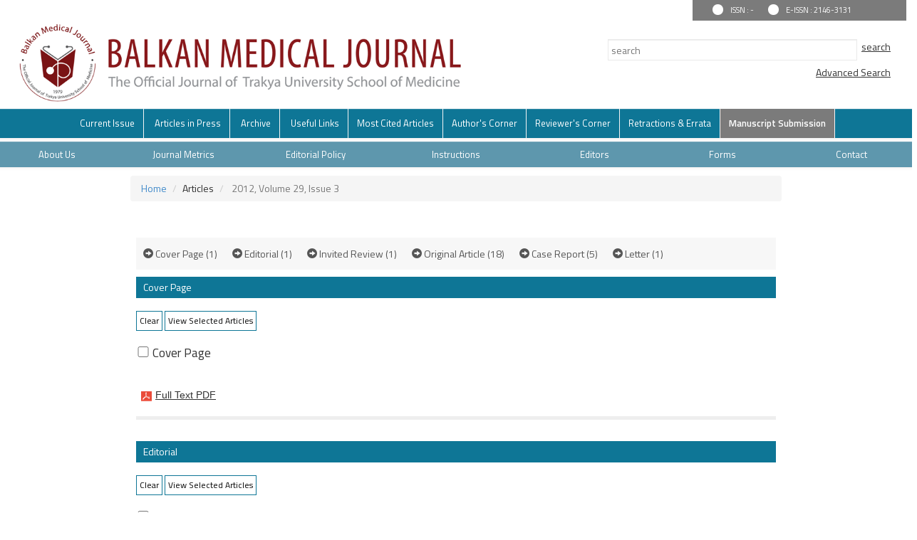

--- FILE ---
content_type: text/html; charset=UTF-8
request_url: http://balkanmedicaljournal.org/content.php?id=1162
body_size: 9954
content:
<html xmlns="http://www.w3.org/1999/xhtml">
<head>
	<meta charset="utf-8">
<meta http-equiv="X-UA-Compatible" content="IE=edge">
		<title>Balkan Medical Journal</title>

	<meta name="viewport" content="width=device-width, initial-scale=1.0">

	<link href='https://fonts.googleapis.com/css?family=Titillium+Web:400,600' rel='stylesheet' type='text/css'>
	<link href="https://fonts.googleapis.com/css?family=Coda" rel='stylesheet' type='text/css'>
	<link href='https://fonts.googleapis.com/css?family=Source+Sans+Pro:400,600' rel='stylesheet' type='text/css'>
		<script type="text/javascript" src="http://balkanmedicaljournal.org/style/fancybox/lib/jquery-1.10.1.min.js"></script>
	<script src="https://ajax.googleapis.com/ajax/libs/angularjs/1.4.8/angular.min.js"></script>

	<link rel="stylesheet" href="http://balkanmedicaljournal.org/style/bootstrap/css/bootstrap.css">
	
	<script src="https://ajax.googleapis.com/ajax/libs/jquery/1.12.4/jquery.min.js"></script>
	<script type="text/javascript" src="https://maxcdn.bootstrapcdn.com/bootstrap/3.3.7/js/bootstrap.min.js"></script>


	<link rel="stylesheet" type="text/css" href="http://balkanmedicaljournal.org/style/css/style.css?v1.0"/>
	<link rel="stylesheet" type="text/css" href="http://balkanmedicaljournal.org/style/owl-carousel/owl.carousel.css"/>
	<link rel="stylesheet" type="text/css" href="http://balkanmedicaljournal.org/style/owl-carousel/owl.theme.edit.css"/>	
	<link rel="stylesheet" type="text/css" href="http://balkanmedicaljournal.org/style/fancybox/source/jquery.fancybox.css"/>
	<link rel="stylesheet" type="text/css" href="http://balkanmedicaljournal.org/style/jquery.bxslider/jquery.bxslider.css"/>
	
	<script type="text/javascript" src="http://balkanmedicaljournal.org/style/fancybox/source/jquery.fancybox.pack.js"></script>
	<script type="text/javascript" src="http://balkanmedicaljournal.org/style/js/main.js"></script>
	<script type="text/javascript" src="http://balkanmedicaljournal.org/style/jquery.bxslider/jquery.bxslider.js"></script>
	<meta name="viewport" content="width=device-width, initial-scale=1.0">
	<script type="text/javascript">
		$(document).ready(function(){
		 $('.slider1').bxSlider({
		    slideWidth: 473,
		    minSlides: 3,
		    maxSlides: 4,
		    slideMargin: 0,
		    moveSlides: 1,
		    auto: true,
			pause: 1000 * 10,

		  });

		/*$('.slider1').each(function() {
			console.log(_this);
		    var _this = $(this).bxSlider({
		        auto: false,
		        speed: 200,
		        pause: 500,
		        slideWidth: 473,
		        minSlides: 3,
			    maxSlides: 4,
			    slideMargin: 0,
			    moveSlides: 1,
		    });
		    _this.mouseenter(function() {   
		         _this.startAuto();      
		     }).mouseleave(function() {   
		         _this.stopAuto();
		    });*/
		});
		function email_list_add() {
					var email = $("input[name=email]").val();
					var captcha_phrase = $("input[name=captcha_phrase]").val();
												$("#email_result").html("Adding...");
						
						$.ajax({
							data: 'email=' + email+'&captcha_phrase='+captcha_phrase+'&b1=6d11a0298e728975348f817ebe689813',
							type: 'POST',
							cache: false,
							url: 'email_list_add.php',
							success: function (ajaxAnswer) {
								console.log(ajaxAnswer)
								$("#email_result").html(ajaxAnswer)
							}
						});
				}

	</script>
        <script>
             (function(i,s,o,g,r,a,m){i['GoogleAnalyticsObject']=r;i[r]=i[r]||function(){
             (i[r].q=i[r].q||[]).push(arguments)},i[r].l=1*new Date();a=s.createElement(o),
             m=s.getElementsByTagName(o)[0];a.async=1;a.src=g;m.parentNode.insertBefore(a,m)
              })(window,document,'script','https://www.google-analytics.com/analytics.js','ga');

             ga('create', 'UA-60057405-25', 'auto');
             ga('send', 'pageview');

         </script>

	
	
</head>
<body ng-app="myApp"> 
<div class="col-lg-12 col-md-12 col-sm-12 col-xs-12 ust-alan">
	<div class="col-lg-3 col-md-4 col-sm-5 col-xs-12 pull-right issn-alan">
		<div class="issn">
			<div style="float:left; background-color:white; width:15px; height:15px; border-radius:120px;margin-top:6px; margin-right:10px;"></div>  
				ISSN : -		</div> 
		<div style="float:left; color:#FFF; margin-left:20px;line-height:2.7">
			<div style="float:left; background-color:white; width:15px; height:15px; border-radius:120px;margin-top:6px; margin-right:10px;"></div>  
				E-ISSN : 2146-3131		</div> 
	</div>
</div>
<div class="col-lg-12">
	<div class="col-lg-7 col-md-7 col-sm-12 col-xs-12"><a href="index.php"><img src="http://balkanmedicaljournal.org//uploads/settings/site_logo.png" style="width:635px" class="img-responsive" /></a></div>
	<div class="col-lg-5 col-md-5 col-sm-12 col-xs-12 pull-right">
		<div class="sag-alan">
			<div class="sag-alan-ortala">
				<div class="col-lg-12 col-md-12 col-sm-12 col-xs-12 search-alan">
					<form method="get" action="search.php">
						<input  class="form-control search-button" id="kelime" name="search" type="text" style="float:left;" placeholder="search" value="" > 
						<input type="submit" class="search-button-search" name="sbmt_search" value="search"><br>
						
					</form>
					<input type="submit" class="search-button-search" name="" onclick="window.location='advanced_search.php'" value="Advanced Search">
				</div>
			</div>
		</div>
	</div>
</div>

<div class="col-lg-12 col-md-12 col-sm-12 col-xs-12">
	<nav class="row navbar-default">
        <div class="navbar-header">
          <button type="button" class="navbar-toggle collapsed" data-toggle="collapse" data-target="#navbar" aria-expanded="false" aria-controls="navbar">
            <span class="sr-only">MENÜ</span>
            <span class="icon-bar"></span>
            <span class="icon-bar"></span>
            <span class="icon-bar"></span>
          </button>
        </div>
        <div id="navbar" class="container collapse navbar-collapse">
          <ul class="col-lg-12 col-xs-12 nav navbar-nav ornek1">
				<li><a href="http://balkanmedicaljournal.org/content.php?id=1300" >Current Issue</a></li>
				<li><a href="content.php?id=46" >Articles in Press</a></li>
				<li><a href="archive.php" >Archive</a></li>		
						<li style="" class="dropdown"><a  class='dropdown' href="static.php?id=5">Useful Links</a></li><li style=""><a href="most.php">Most Cited Articles</a></li><li style="" class="dropdown"><a  class='dropdown' href="static.php?id=6">Author's Corner</a></li><li style="" class="dropdown"><a  class='dropdown' href="static.php?id=7">Reviewer's Corner</a></li><li style="" class="dropdown"><a  class='dropdown' href="static.php?id=2">Retractions & Errata</a></li><li style="background-color:#7b7b7b; font-weight:bold" class="dropdown"><a  class="li_last" href="https://balkanmedj.manuscriptmanager.net/">Manuscript Submission</a></li>	           
          </ul>
        </div>
    </nav>

    <div id="site_buttons" class="no-padding ">
	    <div class="row">
				<nav class=" navbar-default" style="background:#5e97ad">
			          <ul class="nav nav-justified">
			          	<li  class="dropdown"><a target="" class='dropdown' href="static.php?id=9">About Us</a>											<div class="dropdown-content" aria-labelledby="navbarDropdown">
																				
								          <a class="dropdown-item" href="static.php?id=33">Aim and Scope</a>
								        
																				
								          <a class="dropdown-item" href="static.php?id=34">Journal Information</a>
								        
																				
								          <a class="dropdown-item" href="static.php?id=47">Indexing</a>
								        
											
										</div>
								</li><li  class="dropdown"><a target="" class='dropdown' href="static.php?id=25">Journal Metrics</a></li><li  class="dropdown"><a target="" class='dropdown' href="static.php?id=10">Editorial Policy</a></li><li  class="dropdown"><a target="" class='dropdown' href="static.php?id=44">Instructions</a>											<div class="dropdown-content" aria-labelledby="navbarDropdown">
																				
								          <a class="dropdown-item" href="static.php?id=45">Instructions to Authors</a>
								        
																				
								          <a class="dropdown-item" href="static.php?id=46">Instructions to Reviewers</a>
								        
											
										</div>
								</li><li  class="dropdown"><a target="" class='dropdown' href="static.php?id=13">Editors</a>											<div class="dropdown-content" aria-labelledby="navbarDropdown">
																				
								          <a class="dropdown-item" href="static.php?id=49">Editorial Board</a>
								        
																				
								          <a class="dropdown-item" href="static.php?id=42">Editorial Advisory Board</a>
								        
																				
								          <a class="dropdown-item" href="static.php?id=51">Board of Reviewers</a>
								        
																				
								          <a class="dropdown-item" href="static.php?id=52">Former Editor in Chief</a>
								        
											
										</div>
								</li><li  class="dropdown"><a target="" class='dropdown' href="static.php?id=48">Forms</a></li><li  class="dropdown"><a target="" class="li_last" href="static.php?id=16">Contact</a></li>			           
			          </ul>
			    </nav>
	    </div>
    </div>
</div>
<script type="text/javascript">
	$(document).ready(function(){
		$(".dropdown-content").hover(function(){
				 $(this).parent().css("backgroundColor","#89191c");
			},function(){
				 $(this).parent().css("backgroundColor","unset");
			})

	})
</script><div class="container">
	<div class="col-lg-12 col-md-12 col-sm-12 col-xs-12">
		<ol class="breadcrumb">
		  <li><a href="index.php">Home</a></li>
		  <li>Articles</li>
		  <li class="active">
		  					2012, Volume 29, Issue 3						</li>
		</ol>

		<div class="col-lg-12 col-md-12 col-sm-12 col-xs-12">
			   
			<p></p>
			<div class="col-lg-12 col-md-12 col-sm-12 col-xs-12 makaleler-kisa-liste">
								<a style="color:#555555; margin-right:18px;" href="#224">
						<span class="glyphicon glyphicon-circle-arrow-right" aria-hidden="true"></span> 
						Cover Page (1)					</a>
								<a style="color:#555555; margin-right:18px;" href="#24">
						<span class="glyphicon glyphicon-circle-arrow-right" aria-hidden="true"></span> 
						Editorial (1)					</a>
								<a style="color:#555555; margin-right:18px;" href="#187">
						<span class="glyphicon glyphicon-circle-arrow-right" aria-hidden="true"></span> 
						Invited Review (1)					</a>
								<a style="color:#555555; margin-right:18px;" href="#8">
						<span class="glyphicon glyphicon-circle-arrow-right" aria-hidden="true"></span> 
						Original Article (18)					</a>
								<a style="color:#555555; margin-right:18px;" href="#4">
						<span class="glyphicon glyphicon-circle-arrow-right" aria-hidden="true"></span> 
						Case Report (5)					</a>
								<a style="color:#555555; margin-right:18px;" href="#186">
						<span class="glyphicon glyphicon-circle-arrow-right" aria-hidden="true"></span> 
						Letter (1)					</a>
						</div>
			<div class="col-lg-12 col-md-12 col-sm-12 col-xs-12 padding0">
								<form name="" method="GET" action="selected_abstracts.php?id=1162">

						<div class="col-lg-12 col-md-12 col-sm-12 col-xs-12 makale-tur-baslik-alani">
							<a name="224"></a>
								Cover Page						</div>
						<div  class="col-lg-12 col-md-12 col-sm-12 col-xs-12 padding0">
							<div class="col-lg-12 col-md-12 col-sm-12 col-xs-12 padding0" style="margin-top:18px; margin-bottom:18px;">
								<input class="btn btn-xs btn-2" type="reset" value=" Clear ">
								<input class="btn btn-xs btn-2" type="submit"  value=" View Selected Articles ">
							</div>
																	
											<div class="makale-basligi">
												<input type="checkbox" name="ARTICLE[1827]" style="width:20px; height:15px">
												
												<a href="javascript:void(0)" class="article_title">
													Cover Page 
												</a>
											</div>
											<!--<span style="color:#5c5c5c"><i>Cover Page</i></span><br>-->
																							<span class="article_authors">
																								</span> <br>
																																						        			
														        <ul class="extLinkBlock list-group">
															        															        															        <li class="list-group-item">
															        	<a target="blank" href="pdf.php?&id=1827" data-type="graphicalAbstract" role="button" class="absLink">
															        		<span class="arrowDown"></span>
															        		<span class="preTxt">Full Text PDF	</span>
															        	</a>
															        </li>
															        														    	</ul>
														    			<hr>
													        													        			
											        			
											        		</div>	
									        		</form>
									        						<form name="" method="GET" action="selected_abstracts.php?id=1162">

						<div class="col-lg-12 col-md-12 col-sm-12 col-xs-12 makale-tur-baslik-alani">
							<a name="24"></a>
								Editorial						</div>
						<div  class="col-lg-12 col-md-12 col-sm-12 col-xs-12 padding0">
							<div class="col-lg-12 col-md-12 col-sm-12 col-xs-12 padding0" style="margin-top:18px; margin-bottom:18px;">
								<input class="btn btn-xs btn-2" type="reset" value=" Clear ">
								<input class="btn btn-xs btn-2" type="submit"  value=" View Selected Articles ">
							</div>
																	
											<div class="makale-basligi">
												<input type="checkbox" name="ARTICLE[470]" style="width:20px; height:15px">
												
												<a href="abstract.php?id=470" class="article_title">
													Change to Progress 
												</a>
											</div>
											<!--<span style="color:#5c5c5c"><i>Editorial</i></span><br>-->
																								<span style="color:#5c5c5c;"><i><b>Pages</b></i> : 229-229</i></span> <span class="ayrac">-</span>
																							<span class="article_authors">
												Levent  Öztürk												</span> <br>
																										<span style="color:#333"><i><b>DOI</b></i> : 10.5152/balkanmedj.2012.084</span> 
																																						        			
														        <ul class="extLinkBlock list-group">
															        															        <li class="list-group-item">
															        																        	<a href="abstract.php?lang=en&id=470" data-type="abstract" role="button" class="absLink">
																        		<span class="arrowSide"></span>
																        		<span class="preTxt">Abstract</span>
																        	</a>
															        															        </li>
															        
															        <li class="list-group-item">
															        <a href="text.php?lang=en&id=470" data-type="abstract" role="button" class="absLink">
																        		<span class="arrowSide"></span>
																        		<span class="preTxt">Full Text</span>
																        	</a>
															        </li>
															        															        															        <li class="list-group-item">
															        	<a target="blank" href="pdf.php?&id=470" data-type="graphicalAbstract" role="button" class="absLink">
															        		<span class="arrowDown"></span>
															        		<span class="preTxt">Full Text PDF	</span>
															        	</a>
															        </li>
															        															        <li class="list-group-item">
															        	<a href="similar.php?&id=470"  role="button" class="absLink">
															        		<span class="arrowSide"></span>
															        		<span class="preTxt">Similar Articles</span>
															        	</a>
															        </li>
															        															        
															        															         <li class="list-group-item">
															        	<a href="ajax_handler.php?id=470"  role="button" class="absLink various fancybox.ajax">
															        		<span class="arrowSide"></span>
															        		<span class="preTxt">How to Cite</span>
															        	</a>
															        </li>
															       
															        														    	</ul>
														    			<hr>
													        													        			
											        			
											        		</div>	
									        		</form>
									        						<form name="" method="GET" action="selected_abstracts.php?id=1162">

						<div class="col-lg-12 col-md-12 col-sm-12 col-xs-12 makale-tur-baslik-alani">
							<a name="187"></a>
								Invited Review						</div>
						<div  class="col-lg-12 col-md-12 col-sm-12 col-xs-12 padding0">
							<div class="col-lg-12 col-md-12 col-sm-12 col-xs-12 padding0" style="margin-top:18px; margin-bottom:18px;">
								<input class="btn btn-xs btn-2" type="reset" value=" Clear ">
								<input class="btn btn-xs btn-2" type="submit"  value=" View Selected Articles ">
							</div>
																	
											<div class="makale-basligi">
												<input type="checkbox" name="ARTICLE[471]" style="width:20px; height:15px">
												
												<a href="abstract.php?id=471" class="article_title">
													Residual Fragments after Percutaneous Nephrolithotomy 
												</a>
											</div>
											<!--<span style="color:#5c5c5c"><i>Invited Review</i></span><br>-->
																								<span style="color:#5c5c5c;"><i><b>Pages</b></i> : 230-235</i></span> <span class="ayrac">-</span>
																							<span class="article_authors">
												Kaan  Özdedeli, Mete  Çek												</span> <br>
																										<span style="color:#333"><i><b>DOI</b></i> : 10.5152/balkanmedj.2012.082</span> 
																																						        			
														        <ul class="extLinkBlock list-group">
															        															        <li class="list-group-item">
															        																        	<a href="abstract.php?lang=en&id=471" data-type="abstract" role="button" class="absLink">
																        		<span class="arrowSide"></span>
																        		<span class="preTxt">Abstract</span>
																        	</a>
															        															        </li>
															        
															        <li class="list-group-item">
															        <a href="text.php?lang=en&id=471" data-type="abstract" role="button" class="absLink">
																        		<span class="arrowSide"></span>
																        		<span class="preTxt">Full Text</span>
																        	</a>
															        </li>
															        															        															        <li class="list-group-item">
															        	<a target="blank" href="pdf.php?&id=471" data-type="graphicalAbstract" role="button" class="absLink">
															        		<span class="arrowDown"></span>
															        		<span class="preTxt">Full Text PDF	</span>
															        	</a>
															        </li>
															        															        <li class="list-group-item">
															        	<a href="similar.php?&id=471"  role="button" class="absLink">
															        		<span class="arrowSide"></span>
															        		<span class="preTxt">Similar Articles</span>
															        	</a>
															        </li>
															        															        
															        															         <li class="list-group-item">
															        	<a href="ajax_handler.php?id=471"  role="button" class="absLink various fancybox.ajax">
															        		<span class="arrowSide"></span>
															        		<span class="preTxt">How to Cite</span>
															        	</a>
															        </li>
															       
															        														    	</ul>
														    			<hr>
													        													        			
											        			
											        		</div>	
									        		</form>
									        						<form name="" method="GET" action="selected_abstracts.php?id=1162">

						<div class="col-lg-12 col-md-12 col-sm-12 col-xs-12 makale-tur-baslik-alani">
							<a name="8"></a>
								Original Article						</div>
						<div  class="col-lg-12 col-md-12 col-sm-12 col-xs-12 padding0">
							<div class="col-lg-12 col-md-12 col-sm-12 col-xs-12 padding0" style="margin-top:18px; margin-bottom:18px;">
								<input class="btn btn-xs btn-2" type="reset" value=" Clear ">
								<input class="btn btn-xs btn-2" type="submit"  value=" View Selected Articles ">
							</div>
																	
											<div class="makale-basligi">
												<input type="checkbox" name="ARTICLE[472]" style="width:20px; height:15px">
												
												<a href="abstract.php?id=472" class="article_title">
													Treatment Effects of Onion (Allium cepa) and Ginger (Zingiber officinale) on Sexual Behavior of Rat after Inducing an Antiepileptic Drug (lamotrigine) 
												</a>
											</div>
											<!--<span style="color:#5c5c5c"><i>Original Article</i></span><br>-->
																								<span style="color:#5c5c5c;"><i><b>Pages</b></i> : 236-242</i></span> <span class="ayrac">-</span>
																							<span class="article_authors">
												Arash  Khaki, Arash Davatgar  Badie, Hussein  Nikniaz, Alireza  Farnam												</span> <br>
																										<span style="color:#333"><i><b>DOI</b></i> : 10.5152/balkanmedj.2012.045</span> 
																																						        			
														        <ul class="extLinkBlock list-group">
															        															        <li class="list-group-item">
															        																        	<a href="abstract.php?lang=en&id=472" data-type="abstract" role="button" class="absLink">
																        		<span class="arrowSide"></span>
																        		<span class="preTxt">Abstract</span>
																        	</a>
															        															        </li>
															        
															        <li class="list-group-item">
															        <a href="text.php?lang=en&id=472" data-type="abstract" role="button" class="absLink">
																        		<span class="arrowSide"></span>
																        		<span class="preTxt">Full Text</span>
																        	</a>
															        </li>
															        															        															        <li class="list-group-item">
															        	<a target="blank" href="pdf.php?&id=472" data-type="graphicalAbstract" role="button" class="absLink">
															        		<span class="arrowDown"></span>
															        		<span class="preTxt">Full Text PDF	</span>
															        	</a>
															        </li>
															        															        <li class="list-group-item">
															        	<a href="similar.php?&id=472"  role="button" class="absLink">
															        		<span class="arrowSide"></span>
															        		<span class="preTxt">Similar Articles</span>
															        	</a>
															        </li>
															        															        
															        															         <li class="list-group-item">
															        	<a href="ajax_handler.php?id=472"  role="button" class="absLink various fancybox.ajax">
															        		<span class="arrowSide"></span>
															        		<span class="preTxt">How to Cite</span>
															        	</a>
															        </li>
															       
															        														    	</ul>
														    			<hr>
													        												
											<div class="makale-basligi">
												<input type="checkbox" name="ARTICLE[473]" style="width:20px; height:15px">
												
												<a href="abstract.php?id=473" class="article_title">
													Clinical and Predictive Significance of Hyponatremia after Aneurysmal Subarachnoid Hemorrhage 
												</a>
											</div>
											<!--<span style="color:#5c5c5c"><i>Original Article</i></span><br>-->
																								<span style="color:#5c5c5c;"><i><b>Pages</b></i> : 243-246</i></span> <span class="ayrac">-</span>
																							<span class="article_authors">
												Snežana  Stanisavljevic, Gordana  Javanovic, Snežana  Stanisavljevic, Arsen  Uvelin, Jelena Panti  Vrsajkov												</span> <br>
																										<span style="color:#333"><i><b>DOI</b></i> : 10.5152/balkanmedj.2012.037</span> 
																																						        			
														        <ul class="extLinkBlock list-group">
															        															        <li class="list-group-item">
															        																        	<a href="abstract.php?lang=en&id=473" data-type="abstract" role="button" class="absLink">
																        		<span class="arrowSide"></span>
																        		<span class="preTxt">Abstract</span>
																        	</a>
															        															        </li>
															        
															        <li class="list-group-item">
															        <a href="text.php?lang=en&id=473" data-type="abstract" role="button" class="absLink">
																        		<span class="arrowSide"></span>
																        		<span class="preTxt">Full Text</span>
																        	</a>
															        </li>
															        															        															        <li class="list-group-item">
															        	<a target="blank" href="pdf.php?&id=473" data-type="graphicalAbstract" role="button" class="absLink">
															        		<span class="arrowDown"></span>
															        		<span class="preTxt">Full Text PDF	</span>
															        	</a>
															        </li>
															        															        <li class="list-group-item">
															        	<a href="similar.php?&id=473"  role="button" class="absLink">
															        		<span class="arrowSide"></span>
															        		<span class="preTxt">Similar Articles</span>
															        	</a>
															        </li>
															        															        
															        															         <li class="list-group-item">
															        	<a href="ajax_handler.php?id=473"  role="button" class="absLink various fancybox.ajax">
															        		<span class="arrowSide"></span>
															        		<span class="preTxt">How to Cite</span>
															        	</a>
															        </li>
															       
															        														    	</ul>
														    			<hr>
													        												
											<div class="makale-basligi">
												<input type="checkbox" name="ARTICLE[474]" style="width:20px; height:15px">
												
												<a href="abstract.php?id=474" class="article_title">
													Association of Tobacco Products Use and Diabetes Mellitus-Results of a National Survey Among Adults in Saudi Arabia 
												</a>
											</div>
											<!--<span style="color:#5c5c5c"><i>Original Article</i></span><br>-->
																								<span style="color:#5c5c5c;"><i><b>Pages</b></i> : 247-251</i></span> <span class="ayrac">-</span>
																							<span class="article_authors">
												Abdalla Abdelwahid  Saeed												</span> <br>
																										<span style="color:#333"><i><b>DOI</b></i> : 10.5152/balkanmedj.2012.035</span> 
																																						        			
														        <ul class="extLinkBlock list-group">
															        															        <li class="list-group-item">
															        																        	<a href="abstract.php?lang=en&id=474" data-type="abstract" role="button" class="absLink">
																        		<span class="arrowSide"></span>
																        		<span class="preTxt">Abstract</span>
																        	</a>
															        															        </li>
															        
															        <li class="list-group-item">
															        <a href="text.php?lang=en&id=474" data-type="abstract" role="button" class="absLink">
																        		<span class="arrowSide"></span>
																        		<span class="preTxt">Full Text</span>
																        	</a>
															        </li>
															        															        															        <li class="list-group-item">
															        	<a target="blank" href="pdf.php?&id=474" data-type="graphicalAbstract" role="button" class="absLink">
															        		<span class="arrowDown"></span>
															        		<span class="preTxt">Full Text PDF	</span>
															        	</a>
															        </li>
															        															        <li class="list-group-item">
															        	<a href="similar.php?&id=474"  role="button" class="absLink">
															        		<span class="arrowSide"></span>
															        		<span class="preTxt">Similar Articles</span>
															        	</a>
															        </li>
															        															        
															        															         <li class="list-group-item">
															        	<a href="ajax_handler.php?id=474"  role="button" class="absLink various fancybox.ajax">
															        		<span class="arrowSide"></span>
															        		<span class="preTxt">How to Cite</span>
															        	</a>
															        </li>
															       
															        														    	</ul>
														    			<hr>
													        												
											<div class="makale-basligi">
												<input type="checkbox" name="ARTICLE[475]" style="width:20px; height:15px">
												
												<a href="abstract.php?id=475" class="article_title">
													Polymorphisms of Cytochrome P450 Genes in Three Ethnic Groups from Russia 
												</a>
											</div>
											<!--<span style="color:#5c5c5c"><i>Original Article</i></span><br>-->
																								<span style="color:#5c5c5c;"><i><b>Pages</b></i> : 252-262</i></span> <span class="ayrac">-</span>
																							<span class="article_authors">
												Gülnaz  Korytina, Olga  Kochetova, Leysan  Akhmadishina, Tatyana  Victorova, Elena  Viktorova												</span> <br>
																										<span style="color:#333"><i><b>DOI</b></i> : 10.5152/balkanmedj.2012.039</span> 
																																						        			
														        <ul class="extLinkBlock list-group">
															        															        <li class="list-group-item">
															        																        	<a href="abstract.php?lang=en&id=475" data-type="abstract" role="button" class="absLink">
																        		<span class="arrowSide"></span>
																        		<span class="preTxt">Abstract</span>
																        	</a>
															        															        </li>
															        
															        <li class="list-group-item">
															        <a href="text.php?lang=en&id=475" data-type="abstract" role="button" class="absLink">
																        		<span class="arrowSide"></span>
																        		<span class="preTxt">Full Text</span>
																        	</a>
															        </li>
															        															        															        <li class="list-group-item">
															        	<a target="blank" href="pdf.php?&id=475" data-type="graphicalAbstract" role="button" class="absLink">
															        		<span class="arrowDown"></span>
															        		<span class="preTxt">Full Text PDF	</span>
															        	</a>
															        </li>
															        															        <li class="list-group-item">
															        	<a href="similar.php?&id=475"  role="button" class="absLink">
															        		<span class="arrowSide"></span>
															        		<span class="preTxt">Similar Articles</span>
															        	</a>
															        </li>
															        															        
															        															         <li class="list-group-item">
															        	<a href="ajax_handler.php?id=475"  role="button" class="absLink various fancybox.ajax">
															        		<span class="arrowSide"></span>
															        		<span class="preTxt">How to Cite</span>
															        	</a>
															        </li>
															       
															        														    	</ul>
														    			<hr>
													        												
											<div class="makale-basligi">
												<input type="checkbox" name="ARTICLE[476]" style="width:20px; height:15px">
												
												<a href="abstract.php?id=476" class="article_title">
													Molecular Characterization of Human and Animal Isolates of Echinococcus granulosus in the Thrace Region, Turkey 
												</a>
											</div>
											<!--<span style="color:#5c5c5c"><i>Original Article</i></span><br>-->
																								<span style="color:#5c5c5c;"><i><b>Pages</b></i> : 261-267</i></span> <span class="ayrac">-</span>
																							<span class="article_authors">
												Canan  Eryıldız, Nermin  Sakru												</span> <br>
																										<span style="color:#333"><i><b>DOI</b></i> : 10.5152/balkanmedj.2012.072</span> 
																																						        			
														        <ul class="extLinkBlock list-group">
															        															        <li class="list-group-item">
															        																        	<a href="abstract.php?lang=en&id=476" data-type="abstract" role="button" class="absLink">
																        		<span class="arrowSide"></span>
																        		<span class="preTxt">Abstract</span>
																        	</a>
															        															        </li>
															        
															        <li class="list-group-item">
															        <a href="text.php?lang=en&id=476" data-type="abstract" role="button" class="absLink">
																        		<span class="arrowSide"></span>
																        		<span class="preTxt">Full Text</span>
																        	</a>
															        </li>
															        															        															        <li class="list-group-item">
															        	<a target="blank" href="pdf.php?&id=476" data-type="graphicalAbstract" role="button" class="absLink">
															        		<span class="arrowDown"></span>
															        		<span class="preTxt">Full Text PDF	</span>
															        	</a>
															        </li>
															        															        <li class="list-group-item">
															        	<a href="similar.php?&id=476"  role="button" class="absLink">
															        		<span class="arrowSide"></span>
															        		<span class="preTxt">Similar Articles</span>
															        	</a>
															        </li>
															        															        
															        															         <li class="list-group-item">
															        	<a href="ajax_handler.php?id=476"  role="button" class="absLink various fancybox.ajax">
															        		<span class="arrowSide"></span>
															        		<span class="preTxt">How to Cite</span>
															        	</a>
															        </li>
															       
															        														    	</ul>
														    			<hr>
													        												
											<div class="makale-basligi">
												<input type="checkbox" name="ARTICLE[477]" style="width:20px; height:15px">
												
												<a href="abstract.php?id=477" class="article_title">
													Comparison of the Laryngeal Mask Airway (CTrachTM) and Direct Coupled Interface-Video Laryngoscope for Endotracheal Intubation: a Prospective, Randomized, Clinical Study 
												</a>
											</div>
											<!--<span style="color:#5c5c5c"><i>Original Article</i></span><br>-->
																								<span style="color:#5c5c5c;"><i><b>Pages</b></i> : 268-272</i></span> <span class="ayrac">-</span>
																							<span class="article_authors">
												Tülay  Hoşten, Yavuz  Gürkan, Dilek  Özdamar, Murat  Tekin, Mine  Solak, Kamil  Toker												</span> <br>
																										<span style="color:#333"><i><b>DOI</b></i> : 10.5152/balkanmedj.2012.025</span> 
																																						        			
														        <ul class="extLinkBlock list-group">
															        															        <li class="list-group-item">
															        																        	<a href="abstract.php?lang=en&id=477" data-type="abstract" role="button" class="absLink">
																        		<span class="arrowSide"></span>
																        		<span class="preTxt">Abstract</span>
																        	</a>
															        															        </li>
															        
															        <li class="list-group-item">
															        <a href="text.php?lang=en&id=477" data-type="abstract" role="button" class="absLink">
																        		<span class="arrowSide"></span>
																        		<span class="preTxt">Full Text</span>
																        	</a>
															        </li>
															        															        															        <li class="list-group-item">
															        	<a target="blank" href="pdf.php?&id=477" data-type="graphicalAbstract" role="button" class="absLink">
															        		<span class="arrowDown"></span>
															        		<span class="preTxt">Full Text PDF	</span>
															        	</a>
															        </li>
															        															        <li class="list-group-item">
															        	<a href="similar.php?&id=477"  role="button" class="absLink">
															        		<span class="arrowSide"></span>
															        		<span class="preTxt">Similar Articles</span>
															        	</a>
															        </li>
															        															        
															        															         <li class="list-group-item">
															        	<a href="ajax_handler.php?id=477"  role="button" class="absLink various fancybox.ajax">
															        		<span class="arrowSide"></span>
															        		<span class="preTxt">How to Cite</span>
															        	</a>
															        </li>
															       
															        														    	</ul>
														    			<hr>
													        												
											<div class="makale-basligi">
												<input type="checkbox" name="ARTICLE[478]" style="width:20px; height:15px">
												
												<a href="abstract.php?id=478" class="article_title">
													Lipid Peroxidation and Transforming Growth Factor-β1 Levels in Gastric Cancer at Pathologic Stages 
												</a>
											</div>
											<!--<span style="color:#5c5c5c"><i>Original Article</i></span><br>-->
																								<span style="color:#5c5c5c;"><i><b>Pages</b></i> : 273-276</i></span> <span class="ayrac">-</span>
																							<span class="article_authors">
												Sefa  Tüzün, Ahmet Fikret  Yücel, Ahmet  Pergel, Ahu  Sarbay Kemik, Özgür  Kemik												</span> <br>
																										<span style="color:#333"><i><b>DOI</b></i> : 10.5152/balkanmedj.2012.026</span> 
																																						        			
														        <ul class="extLinkBlock list-group">
															        															        <li class="list-group-item">
															        																        	<a href="abstract.php?lang=en&id=478" data-type="abstract" role="button" class="absLink">
																        		<span class="arrowSide"></span>
																        		<span class="preTxt">Abstract</span>
																        	</a>
															        															        </li>
															        
															        <li class="list-group-item">
															        <a href="text.php?lang=en&id=478" data-type="abstract" role="button" class="absLink">
																        		<span class="arrowSide"></span>
																        		<span class="preTxt">Full Text</span>
																        	</a>
															        </li>
															        															        															        <li class="list-group-item">
															        	<a target="blank" href="pdf.php?&id=478" data-type="graphicalAbstract" role="button" class="absLink">
															        		<span class="arrowDown"></span>
															        		<span class="preTxt">Full Text PDF	</span>
															        	</a>
															        </li>
															        															        <li class="list-group-item">
															        	<a href="similar.php?&id=478"  role="button" class="absLink">
															        		<span class="arrowSide"></span>
															        		<span class="preTxt">Similar Articles</span>
															        	</a>
															        </li>
															        															        
															        															         <li class="list-group-item">
															        	<a href="ajax_handler.php?id=478"  role="button" class="absLink various fancybox.ajax">
															        		<span class="arrowSide"></span>
															        		<span class="preTxt">How to Cite</span>
															        	</a>
															        </li>
															       
															        														    	</ul>
														    			<hr>
													        												
											<div class="makale-basligi">
												<input type="checkbox" name="ARTICLE[479]" style="width:20px; height:15px">
												
												<a href="abstract.php?id=479" class="article_title">
													Non-Operative Treatment in Children and Adolescents with Atlantoaxial Rotatory Subluxation 
												</a>
											</div>
											<!--<span style="color:#5c5c5c"><i>Original Article</i></span><br>-->
																								<span style="color:#5c5c5c;"><i><b>Pages</b></i> : 277-280</i></span> <span class="ayrac">-</span>
																							<span class="article_authors">
												Mert  Çiftdemir, Mert  Özcan, Ayşe  Ovul Ulusam, Erol  Yalnız, Cem  Çopuroğlu												</span> <br>
																										<span style="color:#333"><i><b>DOI</b></i> : 10.5152/balkanmedj.2012.029</span> 
																																						        			
														        <ul class="extLinkBlock list-group">
															        															        <li class="list-group-item">
															        																        	<a href="abstract.php?lang=en&id=479" data-type="abstract" role="button" class="absLink">
																        		<span class="arrowSide"></span>
																        		<span class="preTxt">Abstract</span>
																        	</a>
															        															        </li>
															        
															        <li class="list-group-item">
															        <a href="text.php?lang=en&id=479" data-type="abstract" role="button" class="absLink">
																        		<span class="arrowSide"></span>
																        		<span class="preTxt">Full Text</span>
																        	</a>
															        </li>
															        															        															        <li class="list-group-item">
															        	<a target="blank" href="pdf.php?&id=479" data-type="graphicalAbstract" role="button" class="absLink">
															        		<span class="arrowDown"></span>
															        		<span class="preTxt">Full Text PDF	</span>
															        	</a>
															        </li>
															        															        <li class="list-group-item">
															        	<a href="similar.php?&id=479"  role="button" class="absLink">
															        		<span class="arrowSide"></span>
															        		<span class="preTxt">Similar Articles</span>
															        	</a>
															        </li>
															        															        
															        															         <li class="list-group-item">
															        	<a href="ajax_handler.php?id=479"  role="button" class="absLink various fancybox.ajax">
															        		<span class="arrowSide"></span>
															        		<span class="preTxt">How to Cite</span>
															        	</a>
															        </li>
															       
															        														    	</ul>
														    			<hr>
													        												
											<div class="makale-basligi">
												<input type="checkbox" name="ARTICLE[480]" style="width:20px; height:15px">
												
												<a href="abstract.php?id=480" class="article_title">
													The Value of Ensari’s Proposal in Evaluating the Mucosal Pathology of Childhood Celiac Disease: Old Classification versus New Version 
												</a>
											</div>
											<!--<span style="color:#5c5c5c"><i>Original Article</i></span><br>-->
																								<span style="color:#5c5c5c;"><i><b>Pages</b></i> : 281-284</i></span> <span class="ayrac">-</span>
																							<span class="article_authors">
												Servet  Güreşci, Gülçin  Güler Şimşek, Şamil  Hızlı												</span> <br>
																										<span style="color:#333"><i><b>DOI</b></i> : 10.5152/balkanmedj.2012.016</span> 
																																						        			
														        <ul class="extLinkBlock list-group">
															        															        <li class="list-group-item">
															        																        	<a href="abstract.php?lang=en&id=480" data-type="abstract" role="button" class="absLink">
																        		<span class="arrowSide"></span>
																        		<span class="preTxt">Abstract</span>
																        	</a>
															        															        </li>
															        
															        <li class="list-group-item">
															        <a href="text.php?lang=en&id=480" data-type="abstract" role="button" class="absLink">
																        		<span class="arrowSide"></span>
																        		<span class="preTxt">Full Text</span>
																        	</a>
															        </li>
															        															        															        <li class="list-group-item">
															        	<a target="blank" href="pdf.php?&id=480" data-type="graphicalAbstract" role="button" class="absLink">
															        		<span class="arrowDown"></span>
															        		<span class="preTxt">Full Text PDF	</span>
															        	</a>
															        </li>
															        															        <li class="list-group-item">
															        	<a href="similar.php?&id=480"  role="button" class="absLink">
															        		<span class="arrowSide"></span>
															        		<span class="preTxt">Similar Articles</span>
															        	</a>
															        </li>
															        															        
															        															         <li class="list-group-item">
															        	<a href="ajax_handler.php?id=480"  role="button" class="absLink various fancybox.ajax">
															        		<span class="arrowSide"></span>
															        		<span class="preTxt">How to Cite</span>
															        	</a>
															        </li>
															       
															        														    	</ul>
														    			<hr>
													        												
											<div class="makale-basligi">
												<input type="checkbox" name="ARTICLE[481]" style="width:20px; height:15px">
												
												<a href="abstract.php?id=481" class="article_title">
													Contribution of Kinetic Characteristics of Axillary Lymph Nodes to the Diagnosis in Breast Magnetic Resonance Imaging 
												</a>
											</div>
											<!--<span style="color:#5c5c5c"><i>Original Article</i></span><br>-->
																								<span style="color:#5c5c5c;"><i><b>Pages</b></i> : 285-289</i></span> <span class="ayrac">-</span>
																							<span class="article_authors">
												Şebnem  Örgüç, Işıl  Başaran, Gökhan  Pekindil, Teoman  Coşkun												</span> <br>
																										<span style="color:#333"><i><b>DOI</b></i> : 10.5152/balkanmedj.2012.010</span> 
																																						        			
														        <ul class="extLinkBlock list-group">
															        															        <li class="list-group-item">
															        																        	<a href="abstract.php?lang=en&id=481" data-type="abstract" role="button" class="absLink">
																        		<span class="arrowSide"></span>
																        		<span class="preTxt">Abstract</span>
																        	</a>
															        															        </li>
															        
															        <li class="list-group-item">
															        <a href="text.php?lang=en&id=481" data-type="abstract" role="button" class="absLink">
																        		<span class="arrowSide"></span>
																        		<span class="preTxt">Full Text</span>
																        	</a>
															        </li>
															        															        															        <li class="list-group-item">
															        	<a target="blank" href="pdf.php?&id=481" data-type="graphicalAbstract" role="button" class="absLink">
															        		<span class="arrowDown"></span>
															        		<span class="preTxt">Full Text PDF	</span>
															        	</a>
															        </li>
															        															        <li class="list-group-item">
															        	<a href="similar.php?&id=481"  role="button" class="absLink">
															        		<span class="arrowSide"></span>
															        		<span class="preTxt">Similar Articles</span>
															        	</a>
															        </li>
															        															        
															        															         <li class="list-group-item">
															        	<a href="ajax_handler.php?id=481"  role="button" class="absLink various fancybox.ajax">
															        		<span class="arrowSide"></span>
															        		<span class="preTxt">How to Cite</span>
															        	</a>
															        </li>
															       
															        														    	</ul>
														    			<hr>
													        												
											<div class="makale-basligi">
												<input type="checkbox" name="ARTICLE[482]" style="width:20px; height:15px">
												
												<a href="abstract.php?id=482" class="article_title">
													Morphometric Development of Sphincter of Oddi in Human Fetuses During Fetal Period: Microscopic Study 
												</a>
											</div>
											<!--<span style="color:#5c5c5c"><i>Original Article</i></span><br>-->
																								<span style="color:#5c5c5c;"><i><b>Pages</b></i> : 290-294</i></span> <span class="ayrac">-</span>
																							<span class="article_authors">
												Kadir  Desdicioğlu, Mehmet A.  Malas, Kemal K.  Bozkurt, Ceren  Uğuz, E. Hilal  Evcil												</span> <br>
																										<span style="color:#333"><i><b>DOI</b></i> : 10.5152/balkanmedj.2012.013</span> 
																																						        			
														        <ul class="extLinkBlock list-group">
															        															        <li class="list-group-item">
															        																        	<a href="abstract.php?lang=en&id=482" data-type="abstract" role="button" class="absLink">
																        		<span class="arrowSide"></span>
																        		<span class="preTxt">Abstract</span>
																        	</a>
															        															        </li>
															        
															        <li class="list-group-item">
															        <a href="text.php?lang=en&id=482" data-type="abstract" role="button" class="absLink">
																        		<span class="arrowSide"></span>
																        		<span class="preTxt">Full Text</span>
																        	</a>
															        </li>
															        															        															        <li class="list-group-item">
															        	<a target="blank" href="pdf.php?&id=482" data-type="graphicalAbstract" role="button" class="absLink">
															        		<span class="arrowDown"></span>
															        		<span class="preTxt">Full Text PDF	</span>
															        	</a>
															        </li>
															        															        <li class="list-group-item">
															        	<a href="similar.php?&id=482"  role="button" class="absLink">
															        		<span class="arrowSide"></span>
															        		<span class="preTxt">Similar Articles</span>
															        	</a>
															        </li>
															        															        
															        															         <li class="list-group-item">
															        	<a href="ajax_handler.php?id=482"  role="button" class="absLink various fancybox.ajax">
															        		<span class="arrowSide"></span>
															        		<span class="preTxt">How to Cite</span>
															        	</a>
															        </li>
															       
															        														    	</ul>
														    			<hr>
													        												
											<div class="makale-basligi">
												<input type="checkbox" name="ARTICLE[483]" style="width:20px; height:15px">
												
												<a href="abstract.php?id=483" class="article_title">
													Ex Vivo Produced Oral Mucosa Equivalent by Using the Direct Explant Cell Culture Technique 
												</a>
											</div>
											<!--<span style="color:#5c5c5c"><i>Original Article</i></span><br>-->
																								<span style="color:#5c5c5c;"><i><b>Pages</b></i> : 295-300</i></span> <span class="ayrac">-</span>
																							<span class="article_authors">
												Gürkan Raşit  Bayar, Yavuz Sinan  Aydıntuğ, Ömer  Günhan, Kamile  Öztürk, Aydın  Gülses												</span> <br>
																										<span style="color:#333"><i><b>DOI</b></i> : 10.5152/balkanmedj.2012.011</span> 
																																						        			
														        <ul class="extLinkBlock list-group">
															        															        <li class="list-group-item">
															        																        	<a href="abstract.php?lang=en&id=483" data-type="abstract" role="button" class="absLink">
																        		<span class="arrowSide"></span>
																        		<span class="preTxt">Abstract</span>
																        	</a>
															        															        </li>
															        
															        <li class="list-group-item">
															        <a href="text.php?lang=en&id=483" data-type="abstract" role="button" class="absLink">
																        		<span class="arrowSide"></span>
																        		<span class="preTxt">Full Text</span>
																        	</a>
															        </li>
															        															        															        <li class="list-group-item">
															        	<a target="blank" href="pdf.php?&id=483" data-type="graphicalAbstract" role="button" class="absLink">
															        		<span class="arrowDown"></span>
															        		<span class="preTxt">Full Text PDF	</span>
															        	</a>
															        </li>
															        															        <li class="list-group-item">
															        	<a href="similar.php?&id=483"  role="button" class="absLink">
															        		<span class="arrowSide"></span>
															        		<span class="preTxt">Similar Articles</span>
															        	</a>
															        </li>
															        															        
															        															         <li class="list-group-item">
															        	<a href="ajax_handler.php?id=483"  role="button" class="absLink various fancybox.ajax">
															        		<span class="arrowSide"></span>
															        		<span class="preTxt">How to Cite</span>
															        	</a>
															        </li>
															       
															        														    	</ul>
														    			<hr>
													        												
											<div class="makale-basligi">
												<input type="checkbox" name="ARTICLE[484]" style="width:20px; height:15px">
												
												<a href="abstract.php?id=484" class="article_title">
													Effects on Bacterial Translocation of High-Fat Enteral Nutrition in Bile Duct Ligated Rats 
												</a>
											</div>
											<!--<span style="color:#5c5c5c"><i>Original Article</i></span><br>-->
																								<span style="color:#5c5c5c;"><i><b>Pages</b></i> : 301-305</i></span> <span class="ayrac">-</span>
																							<span class="article_authors">
												Tufan  Elipek, Nihat Zafer  Utkan												</span> <br>
																										<span style="color:#333"><i><b>DOI</b></i> : 10.5152/balkanmedj.2012.009</span> 
																																						        			
														        <ul class="extLinkBlock list-group">
															        															        <li class="list-group-item">
															        																        	<a href="abstract.php?lang=en&id=484" data-type="abstract" role="button" class="absLink">
																        		<span class="arrowSide"></span>
																        		<span class="preTxt">Abstract</span>
																        	</a>
															        															        </li>
															        
															        <li class="list-group-item">
															        <a href="text.php?lang=en&id=484" data-type="abstract" role="button" class="absLink">
																        		<span class="arrowSide"></span>
																        		<span class="preTxt">Full Text</span>
																        	</a>
															        </li>
															        															        															        <li class="list-group-item">
															        	<a target="blank" href="pdf.php?&id=484" data-type="graphicalAbstract" role="button" class="absLink">
															        		<span class="arrowDown"></span>
															        		<span class="preTxt">Full Text PDF	</span>
															        	</a>
															        </li>
															        															        <li class="list-group-item">
															        	<a href="similar.php?&id=484"  role="button" class="absLink">
															        		<span class="arrowSide"></span>
															        		<span class="preTxt">Similar Articles</span>
															        	</a>
															        </li>
															        															        
															        															         <li class="list-group-item">
															        	<a href="ajax_handler.php?id=484"  role="button" class="absLink various fancybox.ajax">
															        		<span class="arrowSide"></span>
															        		<span class="preTxt">How to Cite</span>
															        	</a>
															        </li>
															       
															        														    	</ul>
														    			<hr>
													        												
											<div class="makale-basligi">
												<input type="checkbox" name="ARTICLE[485]" style="width:20px; height:15px">
												
												<a href="abstract.php?id=485" class="article_title">
													Results of Mitochondrial DNA Sequence Analysis in Patients with Clinically Diagnosed Leber’s Hereditary Optic Neuropathy 
												</a>
											</div>
											<!--<span style="color:#5c5c5c"><i>Original Article</i></span><br>-->
																								<span style="color:#5c5c5c;"><i><b>Pages</b></i> : 306-309</i></span> <span class="ayrac">-</span>
																							<span class="article_authors">
												Hakan  Gürkan, Sadık Altan  Özal, Haluk  Esgin												</span> <br>
																										<span style="color:#333"><i><b>DOI</b></i> : 10.5152/balkanmedj.2012.015</span> 
																																						        			
														        <ul class="extLinkBlock list-group">
															        															        <li class="list-group-item">
															        																        	<a href="abstract.php?lang=en&id=485" data-type="abstract" role="button" class="absLink">
																        		<span class="arrowSide"></span>
																        		<span class="preTxt">Abstract</span>
																        	</a>
															        															        </li>
															        
															        <li class="list-group-item">
															        <a href="text.php?lang=en&id=485" data-type="abstract" role="button" class="absLink">
																        		<span class="arrowSide"></span>
																        		<span class="preTxt">Full Text</span>
																        	</a>
															        </li>
															        															        															        <li class="list-group-item">
															        	<a target="blank" href="pdf.php?&id=485" data-type="graphicalAbstract" role="button" class="absLink">
															        		<span class="arrowDown"></span>
															        		<span class="preTxt">Full Text PDF	</span>
															        	</a>
															        </li>
															        															        <li class="list-group-item">
															        	<a href="similar.php?&id=485"  role="button" class="absLink">
															        		<span class="arrowSide"></span>
															        		<span class="preTxt">Similar Articles</span>
															        	</a>
															        </li>
															        															        
															        															         <li class="list-group-item">
															        	<a href="ajax_handler.php?id=485"  role="button" class="absLink various fancybox.ajax">
															        		<span class="arrowSide"></span>
															        		<span class="preTxt">How to Cite</span>
															        	</a>
															        </li>
															       
															        														    	</ul>
														    			<hr>
													        												
											<div class="makale-basligi">
												<input type="checkbox" name="ARTICLE[486]" style="width:20px; height:15px">
												
												<a href="abstract.php?id=486" class="article_title">
													Investigation of Monnose-Binding Lectin gene Polymorphism in Patients with Erythema Multiforme, Stevens-Johnson Syndrome and Stevens-Johnson Syndrome   Toxic Epidermal Necrolysis Overlap Syndrome 
												</a>
											</div>
											<!--<span style="color:#5c5c5c"><i>Original Article</i></span><br>-->
																								<span style="color:#5c5c5c;"><i><b>Pages</b></i> : 310-313</i></span> <span class="ayrac">-</span>
																							<span class="article_authors">
												Mutlu  Karkucak, Tahsin  Yakut, Emel  Başkan Bülbül, Hakan  Turan, Hayriye  Sarıcaoğlu												</span> <br>
																										<span style="color:#333"><i><b>DOI</b></i> : 10.5152/balkanmedj.2012.018</span> 
																																						        			
														        <ul class="extLinkBlock list-group">
															        															        <li class="list-group-item">
															        																        	<a href="abstract.php?lang=en&id=486" data-type="abstract" role="button" class="absLink">
																        		<span class="arrowSide"></span>
																        		<span class="preTxt">Abstract</span>
																        	</a>
															        															        </li>
															        
															        <li class="list-group-item">
															        <a href="text.php?lang=en&id=486" data-type="abstract" role="button" class="absLink">
																        		<span class="arrowSide"></span>
																        		<span class="preTxt">Full Text</span>
																        	</a>
															        </li>
															        															        															        <li class="list-group-item">
															        	<a target="blank" href="pdf.php?&id=486" data-type="graphicalAbstract" role="button" class="absLink">
															        		<span class="arrowDown"></span>
															        		<span class="preTxt">Full Text PDF	</span>
															        	</a>
															        </li>
															        															        <li class="list-group-item">
															        	<a href="similar.php?&id=486"  role="button" class="absLink">
															        		<span class="arrowSide"></span>
															        		<span class="preTxt">Similar Articles</span>
															        	</a>
															        </li>
															        															        
															        															         <li class="list-group-item">
															        	<a href="ajax_handler.php?id=486"  role="button" class="absLink various fancybox.ajax">
															        		<span class="arrowSide"></span>
															        		<span class="preTxt">How to Cite</span>
															        	</a>
															        </li>
															       
															        														    	</ul>
														    			<hr>
													        												
											<div class="makale-basligi">
												<input type="checkbox" name="ARTICLE[487]" style="width:20px; height:15px">
												
												<a href="abstract.php?id=487" class="article_title">
													Comparison of Supreme Laryngeal Mask Airway and ProSeal Laryngeal Mask Airway during Cholecystectomy 
												</a>
											</div>
											<!--<span style="color:#5c5c5c"><i>Original Article</i></span><br>-->
																								<span style="color:#5c5c5c;"><i><b>Pages</b></i> : 314-319</i></span> <span class="ayrac">-</span>
																							<span class="article_authors">
												Tülay  Hoşten, Tülay  Şahin Yıldız, Alparslan  Kuş, Mine  Solak, Kamil    Toker												</span> <br>
																										<span style="color:#333"><i><b>DOI</b></i> : 10.5152/balkanmedj.2012.001</span> 
																																						        			
														        <ul class="extLinkBlock list-group">
															        															        <li class="list-group-item">
															        																        	<a href="abstract.php?lang=en&id=487" data-type="abstract" role="button" class="absLink">
																        		<span class="arrowSide"></span>
																        		<span class="preTxt">Abstract</span>
																        	</a>
															        															        </li>
															        
															        <li class="list-group-item">
															        <a href="text.php?lang=en&id=487" data-type="abstract" role="button" class="absLink">
																        		<span class="arrowSide"></span>
																        		<span class="preTxt">Full Text</span>
																        	</a>
															        </li>
															        															        															        <li class="list-group-item">
															        	<a target="blank" href="pdf.php?&id=487" data-type="graphicalAbstract" role="button" class="absLink">
															        		<span class="arrowDown"></span>
															        		<span class="preTxt">Full Text PDF	</span>
															        	</a>
															        </li>
															        															        <li class="list-group-item">
															        	<a href="similar.php?&id=487"  role="button" class="absLink">
															        		<span class="arrowSide"></span>
															        		<span class="preTxt">Similar Articles</span>
															        	</a>
															        </li>
															        															        
															        															         <li class="list-group-item">
															        	<a href="ajax_handler.php?id=487"  role="button" class="absLink various fancybox.ajax">
															        		<span class="arrowSide"></span>
															        		<span class="preTxt">How to Cite</span>
															        	</a>
															        </li>
															       
															        														    	</ul>
														    			<hr>
													        												
											<div class="makale-basligi">
												<input type="checkbox" name="ARTICLE[488]" style="width:20px; height:15px">
												
												<a href="abstract.php?id=488" class="article_title">
													Evaluation of Cardiovascular Risk Factors in Women with Uterine Leimyoma: Is There a Link with Atherosclerosis? 
												</a>
											</div>
											<!--<span style="color:#5c5c5c"><i>Original Article</i></span><br>-->
																								<span style="color:#5c5c5c;"><i><b>Pages</b></i> : 320-323</i></span> <span class="ayrac">-</span>
																							<span class="article_authors">
												Nasir  Sivri, Kenan  Yalta, Tülin  Yalta, Cenk  Sayın, Fulya  Özpuyan, Ebru  Taştekin, Ertan  Yetkin												</span> <br>
																										<span style="color:#333"><i><b>DOI</b></i> : 10.5152/balkanmedj.2012.002</span> 
																																						        			
														        <ul class="extLinkBlock list-group">
															        															        <li class="list-group-item">
															        																        	<a href="abstract.php?lang=en&id=488" data-type="abstract" role="button" class="absLink">
																        		<span class="arrowSide"></span>
																        		<span class="preTxt">Abstract</span>
																        	</a>
															        															        </li>
															        
															        <li class="list-group-item">
															        <a href="text.php?lang=en&id=488" data-type="abstract" role="button" class="absLink">
																        		<span class="arrowSide"></span>
																        		<span class="preTxt">Full Text</span>
																        	</a>
															        </li>
															        															        															        <li class="list-group-item">
															        	<a target="blank" href="pdf.php?&id=488" data-type="graphicalAbstract" role="button" class="absLink">
															        		<span class="arrowDown"></span>
															        		<span class="preTxt">Full Text PDF	</span>
															        	</a>
															        </li>
															        															        <li class="list-group-item">
															        	<a href="similar.php?&id=488"  role="button" class="absLink">
															        		<span class="arrowSide"></span>
															        		<span class="preTxt">Similar Articles</span>
															        	</a>
															        </li>
															        															        
															        															         <li class="list-group-item">
															        	<a href="ajax_handler.php?id=488"  role="button" class="absLink various fancybox.ajax">
															        		<span class="arrowSide"></span>
															        		<span class="preTxt">How to Cite</span>
															        	</a>
															        </li>
															       
															        														    	</ul>
														    			<hr>
													        												
											<div class="makale-basligi">
												<input type="checkbox" name="ARTICLE[489]" style="width:20px; height:15px">
												
												<a href="abstract.php?id=489" class="article_title">
													Left Atrial Appendage (LAA) Closure-Device Disengagement as a Serious Complication and How it Can Be Easily Removed 
												</a>
											</div>
											<!--<span style="color:#5c5c5c"><i>Original Article</i></span><br>-->
																								<span style="color:#5c5c5c;"><i><b>Pages</b></i> : 324-325</i></span> <span class="ayrac">-</span>
																							<span class="article_authors">
												K. Mehmet  Burgazlı, Ali  Erdoğan, Nedim  Soydan, Rıdvan  Chasan, Ethem  Kavukcu												</span> <br>
																										<span style="color:#333"><i><b>DOI</b></i> : 10.5152/balkanmedj.2012.041</span> 
																																						        			
														        <ul class="extLinkBlock list-group">
															        															        <li class="list-group-item">
															        																        	<a href="abstract.php?lang=en&id=489" data-type="abstract" role="button" class="absLink">
																        		<span class="arrowSide"></span>
																        		<span class="preTxt">Abstract</span>
																        	</a>
															        															        </li>
															        
															        <li class="list-group-item">
															        <a href="text.php?lang=en&id=489" data-type="abstract" role="button" class="absLink">
																        		<span class="arrowSide"></span>
																        		<span class="preTxt">Full Text</span>
																        	</a>
															        </li>
															        															        															        <li class="list-group-item">
															        	<a target="blank" href="pdf.php?&id=489" data-type="graphicalAbstract" role="button" class="absLink">
															        		<span class="arrowDown"></span>
															        		<span class="preTxt">Full Text PDF	</span>
															        	</a>
															        </li>
															        															        <li class="list-group-item">
															        	<a href="similar.php?&id=489"  role="button" class="absLink">
															        		<span class="arrowSide"></span>
															        		<span class="preTxt">Similar Articles</span>
															        	</a>
															        </li>
															        															        
															        															         <li class="list-group-item">
															        	<a href="ajax_handler.php?id=489"  role="button" class="absLink various fancybox.ajax">
															        		<span class="arrowSide"></span>
															        		<span class="preTxt">How to Cite</span>
															        	</a>
															        </li>
															       
															        														    	</ul>
														    			<hr>
													        													        			
											        			
											        		</div>	
									        		</form>
									        						<form name="" method="GET" action="selected_abstracts.php?id=1162">

						<div class="col-lg-12 col-md-12 col-sm-12 col-xs-12 makale-tur-baslik-alani">
							<a name="4"></a>
								Case Report						</div>
						<div  class="col-lg-12 col-md-12 col-sm-12 col-xs-12 padding0">
							<div class="col-lg-12 col-md-12 col-sm-12 col-xs-12 padding0" style="margin-top:18px; margin-bottom:18px;">
								<input class="btn btn-xs btn-2" type="reset" value=" Clear ">
								<input class="btn btn-xs btn-2" type="submit"  value=" View Selected Articles ">
							</div>
																	
											<div class="makale-basligi">
												<input type="checkbox" name="ARTICLE[490]" style="width:20px; height:15px">
												
												<a href="abstract.php?id=490" class="article_title">
													Suspected Central Anticholinergic Syndrome Related to Cycloplegic Eye Drop in a Premature Baby 
												</a>
											</div>
											<!--<span style="color:#5c5c5c"><i>Case Report</i></span><br>-->
																								<span style="color:#5c5c5c;"><i><b>Pages</b></i> : 326-327</i></span> <span class="ayrac">-</span>
																							<span class="article_authors">
												Nurdan  Bedirli, Fatma  Akgün, Berrin  Işık, Ahmet  Hondur												</span> <br>
																										<span style="color:#333"><i><b>DOI</b></i> : 10.5152/balkanmedj.2012.064</span> 
																																						        			
														        <ul class="extLinkBlock list-group">
															        															        <li class="list-group-item">
															        																        	<a href="abstract.php?lang=en&id=490" data-type="abstract" role="button" class="absLink">
																        		<span class="arrowSide"></span>
																        		<span class="preTxt">Abstract</span>
																        	</a>
															        															        </li>
															        
															        <li class="list-group-item">
															        <a href="text.php?lang=en&id=490" data-type="abstract" role="button" class="absLink">
																        		<span class="arrowSide"></span>
																        		<span class="preTxt">Full Text</span>
																        	</a>
															        </li>
															        															        															        <li class="list-group-item">
															        	<a target="blank" href="pdf.php?&id=490" data-type="graphicalAbstract" role="button" class="absLink">
															        		<span class="arrowDown"></span>
															        		<span class="preTxt">Full Text PDF	</span>
															        	</a>
															        </li>
															        															        <li class="list-group-item">
															        	<a href="similar.php?&id=490"  role="button" class="absLink">
															        		<span class="arrowSide"></span>
															        		<span class="preTxt">Similar Articles</span>
															        	</a>
															        </li>
															        															        
															        															         <li class="list-group-item">
															        	<a href="ajax_handler.php?id=490"  role="button" class="absLink various fancybox.ajax">
															        		<span class="arrowSide"></span>
															        		<span class="preTxt">How to Cite</span>
															        	</a>
															        </li>
															       
															        														    	</ul>
														    			<hr>
													        												
											<div class="makale-basligi">
												<input type="checkbox" name="ARTICLE[491]" style="width:20px; height:15px">
												
												<a href="abstract.php?id=491" class="article_title">
													A Coronary Septic Embolism in Double Prosthetic Valve Endocarditis Presenting as Acute Anteroseptal ST-Segment-Elevation Myocardial Infarction 
												</a>
											</div>
											<!--<span style="color:#5c5c5c"><i>Case Report</i></span><br>-->
																								<span style="color:#5c5c5c;"><i><b>Pages</b></i> : 328-330</i></span> <span class="ayrac">-</span>
																							<span class="article_authors">
												Nazmi  Gültekin, Gülsüm  Bulut, Emine  Küçükateş												</span> <br>
																										<span style="color:#333"><i><b>DOI</b></i> : 10.5152/balkanmedj.2012.063</span> 
																																						        			
														        <ul class="extLinkBlock list-group">
															        															        <li class="list-group-item">
															        																        	<a href="abstract.php?lang=en&id=491" data-type="abstract" role="button" class="absLink">
																        		<span class="arrowSide"></span>
																        		<span class="preTxt">Abstract</span>
																        	</a>
															        															        </li>
															        
															        <li class="list-group-item">
															        <a href="text.php?lang=en&id=491" data-type="abstract" role="button" class="absLink">
																        		<span class="arrowSide"></span>
																        		<span class="preTxt">Full Text</span>
																        	</a>
															        </li>
															        															        															        <li class="list-group-item">
															        	<a target="blank" href="pdf.php?&id=491" data-type="graphicalAbstract" role="button" class="absLink">
															        		<span class="arrowDown"></span>
															        		<span class="preTxt">Full Text PDF	</span>
															        	</a>
															        </li>
															        															        <li class="list-group-item">
															        	<a href="similar.php?&id=491"  role="button" class="absLink">
															        		<span class="arrowSide"></span>
															        		<span class="preTxt">Similar Articles</span>
															        	</a>
															        </li>
															        															        
															        															         <li class="list-group-item">
															        	<a href="ajax_handler.php?id=491"  role="button" class="absLink various fancybox.ajax">
															        		<span class="arrowSide"></span>
															        		<span class="preTxt">How to Cite</span>
															        	</a>
															        </li>
															       
															        														    	</ul>
														    			<hr>
													        												
											<div class="makale-basligi">
												<input type="checkbox" name="ARTICLE[492]" style="width:20px; height:15px">
												
												<a href="abstract.php?id=492" class="article_title">
													A Rare Cause of Endocarditis: Streptococcus pyogenes 
												</a>
											</div>
											<!--<span style="color:#5c5c5c"><i>Case Report</i></span><br>-->
																								<span style="color:#5c5c5c;"><i><b>Pages</b></i> : 331-333</i></span> <span class="ayrac">-</span>
																							<span class="article_authors">
												Ayşegül  Yeşilkaya, Özlem  Kurt Azap, Hande  Arslan, Bahar  Pirat, Bahadır  Gültekin												</span> <br>
																										<span style="color:#333"><i><b>DOI</b></i> : 10.5152/balkanmedj.2012.053</span> 
																																						        			
														        <ul class="extLinkBlock list-group">
															        															        <li class="list-group-item">
															        																        	<a href="abstract.php?lang=en&id=492" data-type="abstract" role="button" class="absLink">
																        		<span class="arrowSide"></span>
																        		<span class="preTxt">Abstract</span>
																        	</a>
															        															        </li>
															        
															        <li class="list-group-item">
															        <a href="text.php?lang=en&id=492" data-type="abstract" role="button" class="absLink">
																        		<span class="arrowSide"></span>
																        		<span class="preTxt">Full Text</span>
																        	</a>
															        </li>
															        															        															        <li class="list-group-item">
															        	<a target="blank" href="pdf.php?&id=492" data-type="graphicalAbstract" role="button" class="absLink">
															        		<span class="arrowDown"></span>
															        		<span class="preTxt">Full Text PDF	</span>
															        	</a>
															        </li>
															        															        <li class="list-group-item">
															        	<a href="similar.php?&id=492"  role="button" class="absLink">
															        		<span class="arrowSide"></span>
															        		<span class="preTxt">Similar Articles</span>
															        	</a>
															        </li>
															        															        
															        															         <li class="list-group-item">
															        	<a href="ajax_handler.php?id=492"  role="button" class="absLink various fancybox.ajax">
															        		<span class="arrowSide"></span>
															        		<span class="preTxt">How to Cite</span>
															        	</a>
															        </li>
															       
															        														    	</ul>
														    			<hr>
													        												
											<div class="makale-basligi">
												<input type="checkbox" name="ARTICLE[493]" style="width:20px; height:15px">
												
												<a href="abstract.php?id=493" class="article_title">
													An Uncommon Procedure for a Rare Ailment: Massive Bronchoalveolar Lavage in a Patient with Pulmonary Alveolar Proteinosis 
												</a>
											</div>
											<!--<span style="color:#5c5c5c"><i>Case Report</i></span><br>-->
																								<span style="color:#5c5c5c;"><i><b>Pages</b></i> : 334-338</i></span> <span class="ayrac">-</span>
																							<span class="article_authors">
												Hilal  Günal Sazak, Şaziye  Şahin, Polat  Pehlivanoğlu, Özlem  Çakır, Mehtap  Tunç, Fatma  Ulus, Belgin  Samurkaşoğlu												</span> <br>
																										<span style="color:#333"><i><b>DOI</b></i> : 10.5152/balkanmedj.2012.046</span> 
																																						        			
														        <ul class="extLinkBlock list-group">
															        															        <li class="list-group-item">
															        																        	<a href="abstract.php?lang=en&id=493" data-type="abstract" role="button" class="absLink">
																        		<span class="arrowSide"></span>
																        		<span class="preTxt">Abstract</span>
																        	</a>
															        															        </li>
															        
															        <li class="list-group-item">
															        <a href="text.php?lang=en&id=493" data-type="abstract" role="button" class="absLink">
																        		<span class="arrowSide"></span>
																        		<span class="preTxt">Full Text</span>
																        	</a>
															        </li>
															        															        															        <li class="list-group-item">
															        	<a target="blank" href="pdf.php?&id=493" data-type="graphicalAbstract" role="button" class="absLink">
															        		<span class="arrowDown"></span>
															        		<span class="preTxt">Full Text PDF	</span>
															        	</a>
															        </li>
															        															        <li class="list-group-item">
															        	<a href="similar.php?&id=493"  role="button" class="absLink">
															        		<span class="arrowSide"></span>
															        		<span class="preTxt">Similar Articles</span>
															        	</a>
															        </li>
															        															        
															        															         <li class="list-group-item">
															        	<a href="ajax_handler.php?id=493"  role="button" class="absLink various fancybox.ajax">
															        		<span class="arrowSide"></span>
															        		<span class="preTxt">How to Cite</span>
															        	</a>
															        </li>
															       
															        														    	</ul>
														    			<hr>
													        												
											<div class="makale-basligi">
												<input type="checkbox" name="ARTICLE[494]" style="width:20px; height:15px">
												
												<a href="abstract.php?id=494" class="article_title">
													Combined Laser Treatment in a Patient with Pigment Dispersion Secondary to a Large Iris Pigment Epithelial Cyst 
												</a>
											</div>
											<!--<span style="color:#5c5c5c"><i>Case Report</i></span><br>-->
																								<span style="color:#5c5c5c;"><i><b>Pages</b></i> : 339-342</i></span> <span class="ayrac">-</span>
																							<span class="article_authors">
												Ümit  Aykan, Özlem  Yıldırım												</span> <br>
																										<span style="color:#333"><i><b>DOI</b></i> : 10.5152/balkanmedj.2012.044</span> 
																																						        			
														        <ul class="extLinkBlock list-group">
															        															        <li class="list-group-item">
															        																        	<a href="abstract.php?lang=en&id=494" data-type="abstract" role="button" class="absLink">
																        		<span class="arrowSide"></span>
																        		<span class="preTxt">Abstract</span>
																        	</a>
															        															        </li>
															        
															        <li class="list-group-item">
															        <a href="text.php?lang=en&id=494" data-type="abstract" role="button" class="absLink">
																        		<span class="arrowSide"></span>
																        		<span class="preTxt">Full Text</span>
																        	</a>
															        </li>
															        															        															        <li class="list-group-item">
															        	<a target="blank" href="pdf.php?&id=494" data-type="graphicalAbstract" role="button" class="absLink">
															        		<span class="arrowDown"></span>
															        		<span class="preTxt">Full Text PDF	</span>
															        	</a>
															        </li>
															        															        <li class="list-group-item">
															        	<a href="similar.php?&id=494"  role="button" class="absLink">
															        		<span class="arrowSide"></span>
															        		<span class="preTxt">Similar Articles</span>
															        	</a>
															        </li>
															        															        
															        															         <li class="list-group-item">
															        	<a href="ajax_handler.php?id=494"  role="button" class="absLink various fancybox.ajax">
															        		<span class="arrowSide"></span>
															        		<span class="preTxt">How to Cite</span>
															        	</a>
															        </li>
															       
															        														    	</ul>
														    			<hr>
													        													        			
											        			
											        		</div>	
									        		</form>
									        						<form name="" method="GET" action="selected_abstracts.php?id=1162">

						<div class="col-lg-12 col-md-12 col-sm-12 col-xs-12 makale-tur-baslik-alani">
							<a name="186"></a>
								Letter						</div>
						<div  class="col-lg-12 col-md-12 col-sm-12 col-xs-12 padding0">
							<div class="col-lg-12 col-md-12 col-sm-12 col-xs-12 padding0" style="margin-top:18px; margin-bottom:18px;">
								<input class="btn btn-xs btn-2" type="reset" value=" Clear ">
								<input class="btn btn-xs btn-2" type="submit"  value=" View Selected Articles ">
							</div>
																	
											<div class="makale-basligi">
												<input type="checkbox" name="ARTICLE[495]" style="width:20px; height:15px">
												
												<a href="abstract.php?id=495" class="article_title">
													A Case of Bilateral Suppurative Arthritis of Hip Joint with Concomitant Pyomyositis 
												</a>
											</div>
											<!--<span style="color:#5c5c5c"><i>Letter</i></span><br>-->
																								<span style="color:#5c5c5c;"><i><b>Pages</b></i> : 343-344</i></span> <span class="ayrac">-</span>
																							<span class="article_authors">
												Halil  Atmaca, Kaya  Memişoğlu, Zeki  Yumuk, Adem  Aydın												</span> <br>
																										<span style="color:#333"><i><b>DOI</b></i> : 10.5152/balkanmedj.2012.062</span> 
																																						        			
														        <ul class="extLinkBlock list-group">
															        															        <li class="list-group-item">
															        																        	<a href="abstract.php?lang=en&id=495" data-type="abstract" role="button" class="absLink">
																        		<span class="arrowSide"></span>
																        		<span class="preTxt">Abstract</span>
																        	</a>
															        															        </li>
															        
															        <li class="list-group-item">
															        <a href="text.php?lang=en&id=495" data-type="abstract" role="button" class="absLink">
																        		<span class="arrowSide"></span>
																        		<span class="preTxt">Full Text</span>
																        	</a>
															        </li>
															        															        															        <li class="list-group-item">
															        	<a target="blank" href="pdf.php?&id=495" data-type="graphicalAbstract" role="button" class="absLink">
															        		<span class="arrowDown"></span>
															        		<span class="preTxt">Full Text PDF	</span>
															        	</a>
															        </li>
															        															        <li class="list-group-item">
															        	<a href="similar.php?&id=495"  role="button" class="absLink">
															        		<span class="arrowSide"></span>
															        		<span class="preTxt">Similar Articles</span>
															        	</a>
															        </li>
															        															        
															        															         <li class="list-group-item">
															        	<a href="ajax_handler.php?id=495"  role="button" class="absLink various fancybox.ajax">
															        		<span class="arrowSide"></span>
															        		<span class="preTxt">How to Cite</span>
															        	</a>
															        </li>
															       
															        														    	</ul>
														    			<hr>
													        													        			
											        			
											        		</div>	
									        		</form>
									        				</div>
			</div>
		</div>
	</div>
</div>
									    <div class=" col-lg-12 col-md-12 col-sm-12 col-xs-12 footer2">
    <ul class="ornek2">
        <li><a href="static.php?id=19">No Charges No Fees</a></li>
        <li><a href="style/images/Balkan Medical J.ens">EndNote Style</a></li>
        <li>
            <span style='color:#FFF'>Email Alert </span>  <input type="text" name="email" class="e_bulten_text" /><img src="include/CaptchaSecurityImages.php">&nbsp;&nbsp;&nbsp;&nbsp;<input type="text" name="captcha_phrase" placeholder="Enter security code" class="e_bulten_text" />
            <input type="submit" value="Submit" onclick="email_list_add()" class="forn-control e_bulten_button" />
            <div id="email_result"></a>
            </li>
            
        </ul>        
    </div>

    <div class="col-lg-12 col-md-12 col-sm-12 col-xs-12 footer">
        <div class="footer-link">
         <div id="navbar" class="container collapse navbar-collapse">

             <ul class="col-lg-12 col-xs-12 nav navbar-nav ornek1 alt-menu footer-sosyal-medya">
                                    <li>
                        <a alt="Facebook" target="_blank" rel="nofollow" href="https://www.facebook.com/balkanmedicaljournal.org/" target="_blank"><img src="uploads/socialmedia/1-1640872671-YO5.png" /></a>
                    </li>
                                        <li>
                        <a alt="LinkedIn" target="_blank" rel="nofollow" href="https://www.linkedin.com/company/balkan-med-j/" target="_blank"><img src="uploads/socialmedia/1-1640872714-96G.png" /></a>
                    </li>
                                        <li>
                        <a alt="Twitter" target="_blank" rel="nofollow" href="https://twitter.com/balkanmedj" target="_blank"><img src="uploads/socialmedia/1-1640872781-gi7.png" /></a>
                    </li>
                                </ul>
            <br/ >
            <ul class="col-lg-12 col-xs-12 nav navbar-nav ornek1 alt-menu">
                <li><a href="static.php?id=9">About Us</a></li>
                <li><a href="static.php?id=21">Privacy Policy</a></li>
                <li><a href="static.php?id=16" style="border-right: none;">Contact Us</a></li>          
            </ul>
        </div>
        <div class="container" style="margin:0 auto; text-align:center">
            <p style="color:#9f9f9f">Copyright © 2026 - Balkan Medical Journal</p>

            <a href="http://creativecommons.org/licenses/by-nc-nd/4.0/" target="_blank"><img src="style/images/cc-logo.png" width="150" /></a>

        </div>
    </div>
    
</div>
<style type="text/css">
    .footer-sosyal-medya li a:last-child{
        border-right: none;
    }
</style>

<script defer src="https://static.cloudflareinsights.com/beacon.min.js/vcd15cbe7772f49c399c6a5babf22c1241717689176015" integrity="sha512-ZpsOmlRQV6y907TI0dKBHq9Md29nnaEIPlkf84rnaERnq6zvWvPUqr2ft8M1aS28oN72PdrCzSjY4U6VaAw1EQ==" data-cf-beacon='{"version":"2024.11.0","token":"f0559c553a9b473b8655deb8eb570887","r":1,"server_timing":{"name":{"cfCacheStatus":true,"cfEdge":true,"cfExtPri":true,"cfL4":true,"cfOrigin":true,"cfSpeedBrain":true},"location_startswith":null}}' crossorigin="anonymous"></script>
